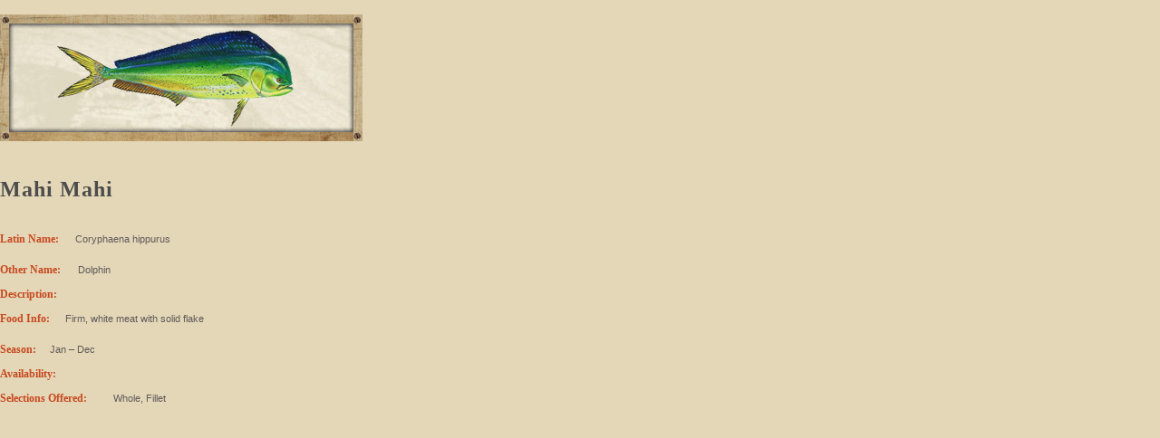

--- FILE ---
content_type: text/html; charset=UTF-8
request_url: https://www.laseafood.com/mahi-mahi/
body_size: 608
content:
<!DOCTYPE html PUBLIC "-//W3C//DTD XHTML 1.0 Transitional//EN" "http://www.w3.org/TR/xhtml1/DTD/xhtml1-transitional.dtd">
<html xmlns="http://www.w3.org/1999/xhtml">
<head>
<meta http-equiv="Content-Type" content="text/html; charset=UTF-8" />
<title>Harlon's LA Fish &amp; Seafood</title>
<style type="text/css">
<!--
body {
	margin-left: 0px;
	margin-top: 0px;
	margin-right: 0px;
	margin-bottom: 0px;
	background-color: #E4D7B7;
}
.style1 {
	font-family: Georgia, "Times New Roman", Times, serif;
	font-size: 24px;
	color: #4c4c4c;
	font-weight: bold;
	letter-spacing: 1px;
	margin: 0px;
	padding: 0px;
	clear: both;
	height: 20px;
}
.titles {
	font-family: Georgia, "Times New Roman", Times, serif;
	font-size: 12px;
	color: #C84920;
	font-weight: bold;
	line-height: 12px;
}
.body_content {
	font-family: Arial, Helvetica, sans-serif;
	font-size: 11px;
	line-height: 17px;
	color: #605a5a;
    line-height: 12px;
}
.body_content1 {	font-family: Arial, Helvetica, sans-serif;
	font-size: 11px;
	line-height: 17px;
	color: #605a5a;
    line-height: 12px;
}
.body_content2 {	font-family: Arial, Helvetica, sans-serif;
	font-size: 11px;
	line-height: 17px;
	color: #605a5a;
    line-height: 12px;
}
.body_content3 {	font-family: Arial, Helvetica, sans-serif;
	font-size: 11px;
	line-height: 17px;
	color: #605a5a;
    line-height: 12px;
}
.body_content4 {	font-family: Arial, Helvetica, sans-serif;
	font-size: 11px;
	line-height: 17px;
	color: #605a5a;
    line-height: 12px;
}
.body_content5 {	font-family: Arial, Helvetica, sans-serif;
	font-size: 11px;
	line-height: 17px;
	color: #605a5a;
    line-height: 12px;
}
.body_content6 {	font-family: Arial, Helvetica, sans-serif;
	font-size: 11px;
	line-height: 17px;
	color: #605a5a;
    line-height: 12px;
}
-->
</style>
</head>
<body>


		<table width="400" border="0" cellspacing="0" cellpadding="0">
<tr>
<td width="400">
<p><img decoding="async" src="http://www.laseafood.com/wp-content/themes/twentyfourteen-child/images/fishdescriptions/dolphin.jpg" style="border: 0;" alt="image" width="400" height="140" />
</p>
</td>
</tr>
<tr>
<td><span class="style1"></p>
<p>Mahi Mahi
</p>
<p></span></td>
</tr>
<tr>
<td>
<div align="left">
<table width="400" border="0" cellspacing="0" cellpadding="0">
<tr>
<td width="83" height="20" valign="middle"><span  class="titles">Latin Name:</span></td>
<td width="317" height="20" valign="middle"><span class="body_content"></p>
<p>Coryphaena hippurus
</p>
<p></span></td>
</tr>
</table>
<table width="400" border="0" cellspacing="0" cellpadding="0">
<tr>
<td width="86" height="20" valign="middle"><span  class="titles">Other Name:</span></td>
<td width="314" height="20" valign="middle"><span class="body_content1"></p>
<p>Dolphin
</p>
<p></span></td>
</tr>
</table>
<table width="400" border="0" cellspacing="0" cellpadding="0">
<tr>
<td width="83" height="20" valign="middle"><span  class="titles">Description:</span></td>
<td width="317" height="20" valign="middle"><span class="body_content2"></span></td>
</tr>
</table>
<table width="400" border="0" cellspacing="0" cellpadding="0">
<tr>
<td width="72" height="20" valign="middle"><span  class="titles">Food Info:</span></td>
<td width="328" height="20" valign="middle"><span class="body_content3"></p>
<p>Firm, white meat with solid flake
</p>
<p></span></td>
</tr>
</table>
<table width="400" border="0" cellspacing="0" cellpadding="0">
<tr>
<td width="55" height="20" valign="middle"><span  class="titles">Season:</span></td>
<td width="345" height="20" valign="middle"><span class="body_content4"></p>
<p>Jan &#8211; Dec
</p>
<p></span></td>
</tr>
</table>
<table width="400" border="0" cellspacing="0" cellpadding="0">
<tr>
<td width="81" height="20" valign="middle"><span  class="titles">Availability:</span></td>
<td width="319" height="20" valign="middle"><span class="body_content5"></span></td>
</tr>
</table>
<table width="400" border="0" cellspacing="0" cellpadding="0">
<tr>
<td width="125" height="20" valign="middle"><span  class="titles">Selections Offered:</span></td>
<td width="275" height="20" valign="middle"><span class="body_content6"></p>
<p>Whole, Fillet
</p>
<p></span></td>
</tr>
</table></div>
</td>
</tr>
</table>
</body>
</html>
